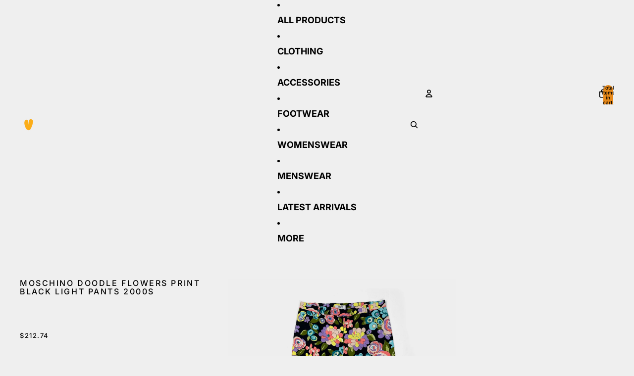

--- FILE ---
content_type: text/javascript
request_url: https://vintagetts.com/cdn/shop/t/50/assets/product-minimal.js?v=49768708551665936961763728516
body_size: -101
content:
(function(){function initProductMinimal(sectionEl){if(!sectionEl)return;var mediaContainer=sectionEl.querySelector("[data-product-media]");if(!mediaContainer)return;var imgEl=mediaContainer.querySelector(".product-minimal__image"),prevBtn=mediaContainer.querySelector(".product-minimal__nav--prev"),nextBtn=mediaContainer.querySelector(".product-minimal__nav--next");if(!imgEl||!prevBtn||!nextBtn)return;for(var bufferImages=mediaContainer.querySelectorAll("[data-buffer-image]"),images=[],i=0;i<bufferImages.length;i++){var node=bufferImages[i];images.push({src:node.getAttribute("src"),alt:node.getAttribute("alt")||""})}if(!images.length)return;if(images.length===1){prevBtn.style.display="none",nextBtn.style.display="none";return}var currentIndex=0;function showImage(index){index<0||index>=images.length||(imgEl.src=images[index].src,imgEl.alt=images[index].alt)}function goNext(){currentIndex=(currentIndex+1)%images.length,showImage(currentIndex)}function goPrev(){currentIndex=(currentIndex-1+images.length)%images.length,showImage(currentIndex)}nextBtn.addEventListener("click",function(e){e.preventDefault(),goNext()}),prevBtn.addEventListener("click",function(e){e.preventDefault(),goPrev()})}function initAllProductMinimal(){for(var sections=document.querySelectorAll(".product-minimal"),i=0;i<sections.length;i++)initProductMinimal(sections[i])}initAllProductMinimal(),document.addEventListener("DOMContentLoaded",initAllProductMinimal),document.addEventListener("shopify:section:load",function(event){var sectionEl=event.target.querySelector(".product-minimal");sectionEl&&initProductMinimal(sectionEl)})})();
//# sourceMappingURL=/cdn/shop/t/50/assets/product-minimal.js.map?v=49768708551665936961763728516
